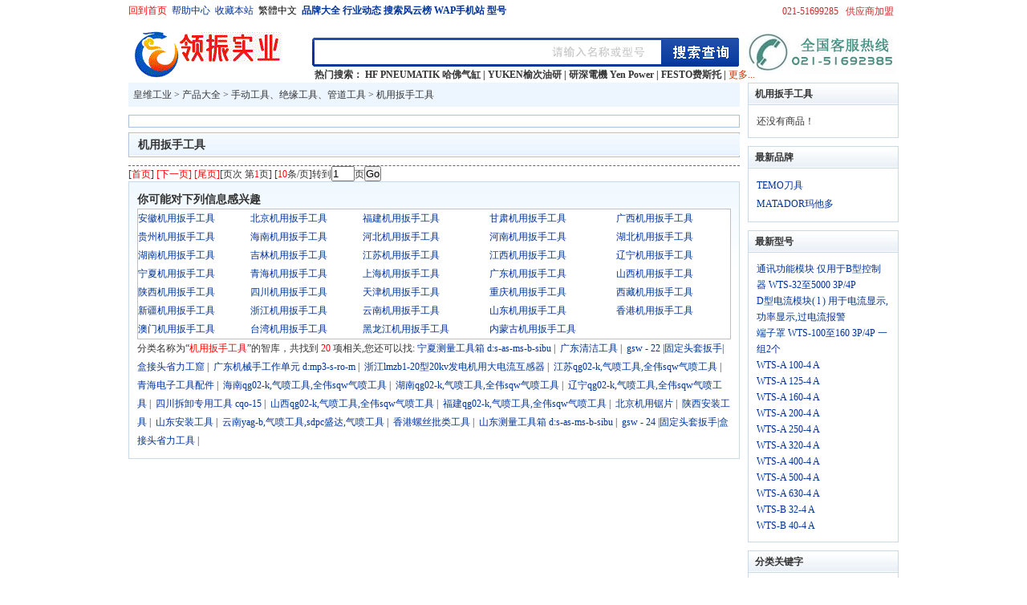

--- FILE ---
content_type: text/html
request_url: http://www.vibmro.com/list80/xlist840/
body_size: 21917
content:


<!DOCTYPE HTML PUBLIC "-//W3C//DTD HTML 4.01 Transitional//EN" "http://www.w3c.org/TR/1999/REC-html401-19991224/loose.dtd">
<HTML xmlns="http://www.w3.org/1999/xhtml">
<HEAD>
<META name=GENERATOR content="MSHTML 8.00.6001.19222">
<META content="text/html; charset=gb2312" http-equiv=content-type>
<TITLE>【机用扳手工具】机用扳手工具价格_机用扳手工具批发_机用扳手工具厂家_皇维工业网</TITLE>
<META name=keywords content=机用扳手工具,机用扳手工具价格,机用扳手工具批发,机用扳手工具厂家,手动工具,手动电动工具,进口手动工具,手动破拆工具组,绝缘手动工具,绝缘手动工具, 智能绝缘工具柜,绝缘安全工具,里奇管道工具>
<META name=description content="皇维工业网提供最为精准的机用扳手工具信息主要是: 机用扳手工具,机用扳手工具价格,机用扳手工具批发,机用扳手工具厂家,还包括了机用扳手工具相关企业信息,品牌等内容,查看机用扳手工具信息就上皇维工业网.">
<LINK rel=stylesheet type=text/css href="/css/product_search_publac.css">
<LINK rel=stylesheet type=text/css href="/css/search_list_only.css">
<style type="text/css">
.style1 {
	border: 1px solid #C0C0C0;
	border-collapse: collapse;
}
</style>
</HEAD>
<BODY>
<DIV style="WIDTH: 0px; DISPLAY: none; HEIGHT: 0px" id=q class=searchname 
data-item="机用扳手工具">
<H1>机用扳手工具</H1></DIV>
<DIV class=box>
<DIV class=box><INPUT id=in_gbk value=1 type=hidden> <script type="text/javascript">
function addFavorite2() {
    var url = window.location;
    var title = document.title;
    var ua = navigator.userAgent.toLowerCase();
    if (ua.indexOf("360se") > -1) {
        alert("由于360浏览器功能限制，请按 Ctrl+D 手动收藏！");
    }
    else if (ua.indexOf("msie 8") > -1) {
        window.external.AddToFavoritesBar(url, title); //IE8
    }
    else if (document.all) {
  try{
   window.external.addFavorite(url, title);
  }catch(e){
   alert('您的浏览器不支持,请按 Ctrl+D 手动收藏!');
  }
    }
    else if (window.sidebar) {
        window.sidebar.addPanel(title, url, "");
    }
    else {
  alert('您的浏览器不支持,请按 Ctrl+D 手动收藏!');
    }
}

</script>
<script>
(function(){
    var bp = document.createElement('script');
    bp.src = '//push.zhanzhang.baidu.com/push.js';
    var s = document.getElementsByTagName("script")[0];
    s.parentNode.insertBefore(bp, s);
})();
</script>
            
<DIV class=head>
<DIV class=top_left><A href="http://www.vibmro.com/" target=_blank><font color="#FF0000">回到首页</font></A>&nbsp;
	<A href="http://www.vibmro.com/help/index.html" target=_blank>帮助中心</A>&nbsp;
    <a href=# onclick="javascript:addFavorite2()">收藏本站</a>&nbsp;
    <A id="based" style="color:red"><font color="#000000">繁體中文</font></A> <Script Language=Javascript Src="../../../system/language.Js"></Script>&nbsp;<b><a id="search_corp" target="_self" href="http://www.vibmro.com/pinpai/">品牌大全</a>&nbsp;<a id="search_pur" target="_self" href="http://www.vibmro.com/news/">行业动态</a>&nbsp;<a id="search_pur" target="_self" href="http://www.vibmro.com/search/">搜索风云榜</a>&nbsp;<a id="search_pur" target="_self" href="http://www.leadzn.com/">WAP手机站</a>&nbsp;<a id="search_pur" target="_self" href="http://www.vibmro.com/xinghao/">型号</a>&nbsp;</b></DIV>
<DIV class=top_right>

<UL id=notlog_new>
  <LI class=registration>&nbsp;<A class=red 
  href="http://www.vibmro.com/aboutUs19.html" 
  target=_blank>供应商加盟</A>&nbsp;&nbsp;</LI>
  <LI class=registration>&nbsp;<A class=red 
   >021-51699285</A>&nbsp;&nbsp;</LI>
</UL>
  </DIV>
<DIV class=clear></DIV>
<DIV class=top_logo>
<H2><a href="http://www.vibmro.com/">
<img border="0" src="http://www.vibmro.com/pics/homelogo.gif" width="192" height="60" alt="MRO工业品平台"></a></H2>
<form name="form1" method="post" action="/so/">
<DIV class=search>
<DIV class=search_frame>
<DIV class=search_frame_input> 
	<INPUT id=seacher class=index_search type=text name=q size="75"> <DIV id=search_list class=search_hot><STRONG>热门搜索：  <A target=_blank href=http://hf-pneumatik.vibmro.com title=HF PNEUMATIK 哈佛气缸>HF PNEUMATIK 哈佛气缸</A> | <A target=_blank href=http://yuciyuken.vibmro.com title=YUKEN榆次油研>YUKEN榆次油研</A> | <A target=_blank href=http://yenpower.vibmro.com title=研深電機 Yen Power>研深電機 Yen Power</A> | <A target=_blank href=http://festo.vibmro.com title=FESTO费斯托>FESTO费斯托</A> |  </STRONG> <a target="_blank" href="/search/"><font color="#CC3300">更多...</font></a></DIV></DIV>
<DIV class=search_frame_img><INPUT class=search_bt  name="Submit" type="submit" value=""   type=button> 
</DIV></DIV>
</DIV></form>

	<a href="http://www.vibmro.com/">
<img border="0" src="/pics/tel.jpg" width="196" height="55" alt="MRO工业品平台"></a></DIV></DIV>


<DIV class=main>
<DIV class=main_left>
<DIV class=position><A 
href="http://www.vibmro.com/">皇维工业</A> &gt; <A class=lk5 
href="http://www.vibmro.com/list/">产品大全</A> &gt; <a href="http://www.vibmro.com/list80/">手动工具、绝缘工具、管道工具 > <a href="http://www.vibmro.com/list80/xlist840/">机用扳手工具</a></DIV>

<DIV class=mian_general>
<DIV class=general></DIV>

<DIV class=general_nav>
<DIV class=parameter_detail_nav>

</DIV></DIV></DIV>
<!--导航-->
<DIV class=clear></DIV>
<DIV id=view_mode class=view_mode>
<H1>机用扳手工具</H1>
</DIV>
<DIV 
style="BORDER-BOTTOM: #666666 1px dashed; PADDING-BOTTOM: 0px; PADDING-LEFT: 0px; PADDING-RIGHT: 0px; CLEAR: both; PADDING-TOP: 0px" 
id=adblock1></DIV>
   </form>[<a href='' target='_self' title='首页'><font color='#FF0000'>首页</font></a>] <font color='#FF0000'>[下一页] [尾页]</font>[页次 第<font color=red>1</font>页] [<font color=red>10</font>条/页]转到<input id=zhuanpage name=zhuanpage size=2 value=1>页<input type=submit value="Go" onclick="gotoPage()"></td></tr></table><script>function gotoPage(){var pg=document.getElementById('zhuanpage').value;if(isNaN(pg)||pg>0||pg<0){window.alert('请正确输入页码,只能为正整数!且不能大于0');return false;}else{window.location.href='/list80/Productlist'+document.getElementById('zhuanpage').value+'.html';return true;}}</script>

<DIV class=product_class_list><STRONG class=f14>你可能对下列信息感兴趣</STRONG>

		<table width="100%" id="table2" bgcolor="#FFFFFF" cellpadding="4" cellspacing="0" class="style1">
	<tr>
		<td><a href="../../search_tiaozhuan.asp?q=%B0%B2%BB%D5%BB%FA%D3%C3%B0%E2%CA%D6%B9%A4%BE%DF" title="机用扳手工具">
		安徽机用扳手工具</a></td>
		<td><a href="../../search_tiaozhuan.asp?q=%B1%B1%BE%A9%BB%FA%D3%C3%B0%E2%CA%D6%B9%A4%BE%DF" title="机用扳手工具">
		北京机用扳手工具</a></td>
		<td><a href="../../search_tiaozhuan.asp?q=%B8%A3%BD%A8%BB%FA%D3%C3%B0%E2%CA%D6%B9%A4%BE%DF" title="机用扳手工具">
		福建机用扳手工具</a></td>
		<td><a href="../../search_tiaozhuan.asp?q=%B8%CA%CB%E0%BB%FA%D3%C3%B0%E2%CA%D6%B9%A4%BE%DF" title="机用扳手工具">
		甘肃机用扳手工具</a></td>
		<td><a href="../../search_tiaozhuan.asp?q=%B9%E3%CE%F7%BB%FA%D3%C3%B0%E2%CA%D6%B9%A4%BE%DF" title="机用扳手工具">
		广西机用扳手工具</a></td>
	</tr>
	<tr>
		<td><a href="../../search_tiaozhuan.asp?q=%B9%F3%D6%DD%BB%FA%D3%C3%B0%E2%CA%D6%B9%A4%BE%DF" title="机用扳手工具">
		贵州机用扳手工具</a></td>
		<td><a href="../../search_tiaozhuan.asp?q=%BA%A3%C4%CF%BB%FA%D3%C3%B0%E2%CA%D6%B9%A4%BE%DF" title="机用扳手工具">
		海南机用扳手工具</a></td>
		<td><a href="../../search_tiaozhuan.asp?q=%BA%D3%B1%B1%BB%FA%D3%C3%B0%E2%CA%D6%B9%A4%BE%DF" title="机用扳手工具">
		河北机用扳手工具</a></td>
		<td><a href="../../search_tiaozhuan.asp?q=%BA%D3%C4%CF%BB%FA%D3%C3%B0%E2%CA%D6%B9%A4%BE%DF" title="机用扳手工具">
		河南机用扳手工具</a></td>
		<td><a href="../../search_tiaozhuan.asp?q=%BA%FE%B1%B1%BB%FA%D3%C3%B0%E2%CA%D6%B9%A4%BE%DF" title="机用扳手工具">
		湖北机用扳手工具</a></td>
	</tr>
	<tr>
		<td><a href="../../search_tiaozhuan.asp?q=%BA%FE%C4%CF%BB%FA%D3%C3%B0%E2%CA%D6%B9%A4%BE%DF" title="机用扳手工具">
		湖南机用扳手工具</a></td>
		<td><a href="../../search_tiaozhuan.asp?q=%BC%AA%C1%D6%BB%FA%D3%C3%B0%E2%CA%D6%B9%A4%BE%DF" title="机用扳手工具">
		吉林机用扳手工具</a></td>
		<td><a href="../../search_tiaozhuan.asp?q=%BD%AD%CB%D5%BB%FA%D3%C3%B0%E2%CA%D6%B9%A4%BE%DF" title="机用扳手工具">
		江苏机用扳手工具</a></td>
		<td><a href="../../search_tiaozhuan.asp?q=%BD%AD%CE%F7%BB%FA%D3%C3%B0%E2%CA%D6%B9%A4%BE%DF" title="机用扳手工具">
		江西机用扳手工具</a></td>
		<td><a href="../../search_tiaozhuan.asp?q=%C1%C9%C4%FE%BB%FA%D3%C3%B0%E2%CA%D6%B9%A4%BE%DF" title="机用扳手工具">
		辽宁机用扳手工具</a></td>
	</tr>
	<tr>
		<td><a href="../../search_tiaozhuan.asp?q=%C4%FE%CF%C4%BB%FA%D3%C3%B0%E2%CA%D6%B9%A4%BE%DF" title="机用扳手工具">
		宁夏机用扳手工具</a></td>
		<td><a href="../../search_tiaozhuan.asp?q=%C7%E0%BA%A3%BB%FA%D3%C3%B0%E2%CA%D6%B9%A4%BE%DF" title="机用扳手工具">
		青海机用扳手工具</a></td>
		<td><a href="../../search_tiaozhuan.asp?q=%C9%CF%BA%A3%BB%FA%D3%C3%B0%E2%CA%D6%B9%A4%BE%DF" title="机用扳手工具">
		上海机用扳手工具</a></td>
		<td><a href="../../search_tiaozhuan.asp?q=%B9%E3%B6%AB%BB%FA%D3%C3%B0%E2%CA%D6%B9%A4%BE%DF" title="机用扳手工具">
		广东机用扳手工具</a></td>
		<td><a href="../../search_tiaozhuan.asp?q=%C9%BD%CE%F7%BB%FA%D3%C3%B0%E2%CA%D6%B9%A4%BE%DF" title="机用扳手工具">
		山西机用扳手工具</a></td>
	</tr>
	<tr>
		<td><a href="../../search_tiaozhuan.asp?q=%C9%C2%CE%F7%BB%FA%D3%C3%B0%E2%CA%D6%B9%A4%BE%DF" title="机用扳手工具">
		陕西机用扳手工具</a></td>
		<td><a href="../../search_tiaozhuan.asp?q=%CB%C4%B4%A8%BB%FA%D3%C3%B0%E2%CA%D6%B9%A4%BE%DF" title="机用扳手工具">
		四川机用扳手工具</a></td>
		<td><a href="../../search_tiaozhuan.asp?q=%CC%EC%BD%F2%BB%FA%D3%C3%B0%E2%CA%D6%B9%A4%BE%DF" title="机用扳手工具">
		天津机用扳手工具</a></td>
		<td><a href="../../search_tiaozhuan.asp?q=%D6%D8%C7%EC%BB%FA%D3%C3%B0%E2%CA%D6%B9%A4%BE%DF" title="机用扳手工具">
		重庆机用扳手工具</a></td>
		<td><a href="../../search_tiaozhuan.asp?q=%CE%F7%B2%D8%BB%FA%D3%C3%B0%E2%CA%D6%B9%A4%BE%DF" title="机用扳手工具">
		西藏机用扳手工具</a></td>
	</tr>
	<tr>
		<td><a href="../../search_tiaozhuan.asp?q=%D0%C2%BD%AE%BB%FA%D3%C3%B0%E2%CA%D6%B9%A4%BE%DF" title="机用扳手工具">
		新疆机用扳手工具</a></td>
		<td><a href="../../search_tiaozhuan.asp?q=%D5%E3%BD%AD%BB%FA%D3%C3%B0%E2%CA%D6%B9%A4%BE%DF" title="机用扳手工具">
		浙江机用扳手工具</a></td>
		<td><a href="../../search_tiaozhuan.asp?q=%D4%C6%C4%CF%BB%FA%D3%C3%B0%E2%CA%D6%B9%A4%BE%DF" title="机用扳手工具">
		云南机用扳手工具</a></td>
		<td><a href="../../search_tiaozhuan.asp?q=%C9%BD%B6%AB%BB%FA%D3%C3%B0%E2%CA%D6%B9%A4%BE%DF" title="机用扳手工具">
		山东机用扳手工具</a></td>
		<td><a href="../../search_tiaozhuan.asp?q=%CF%E3%B8%DB%BB%FA%D3%C3%B0%E2%CA%D6%B9%A4%BE%DF" title="机用扳手工具">
		香港机用扳手工具</a></td>
	</tr>
	<tr>
		<td><a href="../../search_tiaozhuan.asp?q=%B0%C4%C3%C5%BB%FA%D3%C3%B0%E2%CA%D6%B9%A4%BE%DF" title="机用扳手工具">
		澳门机用扳手工具</a></td>
		<td><a href="../../search_tiaozhuan.asp?q=%CC%A8%CD%E5%BB%FA%D3%C3%B0%E2%CA%D6%B9%A4%BE%DF" title="机用扳手工具">
		台湾机用扳手工具</a></td>
		<td><a href="../../search_tiaozhuan.asp?q=%BA%DA%C1%FA%BD%AD%BB%FA%D3%C3%B0%E2%CA%D6%B9%A4%BE%DF" title="机用扳手工具">
		黑龙江机用扳手工具</a></td>
		<td><a href="../../search_tiaozhuan.asp?q=%C4%DA%C3%C9%B9%C5%BB%FA%D3%C3%B0%E2%CA%D6%B9%A4%BE%DF" title="机用扳手工具">
		内蒙古机用扳手工具</a></td>
		<td>　</td>
	</tr>
	</table>      

<DIV class=clear>
	分类名称为“<font color="#FF0000">机用扳手工具</font>”的智库，共找到 <font color="#FF0000">20</font> 项相关,您还可以找:

<!-- 此处可设为你所需要的链接目标 -->
<font style="font: 9pt 宋体"><a target="_blank" href="http://NingXiaCeLiangGongJuXiang-ds-as-ms-b-sibu.vibmro.com/">宁夏测量工具箱      d:s-as-ms-b-sibu</a></font>&nbsp;|&nbsp;
<!-- 显示部分详细内容 -->

<!-- 此处可设为你所需要的链接目标 -->
<font style="font: 9pt 宋体"><a target="_blank" href="http://GuangDongQingJieGongJu.vibmro.com/">广东清洁工具</a></font>&nbsp;|&nbsp;
<!-- 显示部分详细内容 -->

<!-- 此处可设为你所需要的链接目标 -->
<font style="font: 9pt 宋体"><a target="_blank" href="http://GSW-22-GuDingTouTaoBanShou-HeJieTouShengLiGongKu.vibmro.com/">gsw - 22 |固定头套扳手|盒接头省力工窟</a></font>&nbsp;|&nbsp;
<!-- 显示部分详细内容 -->

<!-- 此处可设为你所需要的链接目标 -->
<font style="font: 9pt 宋体"><a target="_blank" href="http://GuangDongJiXieShouGongZuoDanYuan-DMP3-S-RO-M.vibmro.com/">广东机械手工作单元  d:mp3-s-ro-m</a></font>&nbsp;|&nbsp;
<!-- 显示部分详细内容 -->

<!-- 此处可设为你所需要的链接目标 -->
<font style="font: 9pt 宋体"><a target="_blank" href="http://ZheJiang-LMZB1-20-Xing-20kV-FaDianJiYongDaDianLiuHuGanQi.vibmro.com/">浙江lmzb1-20型20kv发电机用大电流互感器</a></font>&nbsp;|&nbsp;
<!-- 显示部分详细内容 -->

<!-- 此处可设为你所需要的链接目标 -->
<font style="font: 9pt 宋体"><a target="_blank" href="http://JiangSu-qg02-k-QiPenGongJu-QuanWei-sqw-QiPenGongJu.vibmro.com/">江苏qg02-k,气喷工具,全伟sqw气喷工具</a></font>&nbsp;|&nbsp;
<!-- 显示部分详细内容 -->

<!-- 此处可设为你所需要的链接目标 -->
<font style="font: 9pt 宋体"><a target="_blank" href="http://QingHaiDianZiGongJuPeiJian.vibmro.com/">青海电子工具配件</a></font>&nbsp;|&nbsp;
<!-- 显示部分详细内容 -->

<!-- 此处可设为你所需要的链接目标 -->
<font style="font: 9pt 宋体"><a target="_blank" href="http://HaiNan-qg02-k-QiPenGongJu-QuanWei-sqw-QiPenGongJu.vibmro.com/">海南qg02-k,气喷工具,全伟sqw气喷工具</a></font>&nbsp;|&nbsp;
<!-- 显示部分详细内容 -->

<!-- 此处可设为你所需要的链接目标 -->
<font style="font: 9pt 宋体"><a target="_blank" href="http://HuNan-qg02-k-QiPenGongJu-QuanWei-sqw-QiPenGongJu.vibmro.com/">湖南qg02-k,气喷工具,全伟sqw气喷工具</a></font>&nbsp;|&nbsp;
<!-- 显示部分详细内容 -->

<!-- 此处可设为你所需要的链接目标 -->
<font style="font: 9pt 宋体"><a target="_blank" href="http://LiaoNing-QG02-K-QiPenGongJu-QuanWei-SQW-QiPenGongJu.vibmro.com/">辽宁qg02-k,气喷工具,全伟sqw气喷工具</a></font>&nbsp;|&nbsp;
<!-- 显示部分详细内容 -->

<!-- 此处可设为你所需要的链接目标 -->
<font style="font: 9pt 宋体"><a target="_blank" href="http://SiChuanChaiXieZhuanYongGongJu-cqo-15.vibmro.com/">四川拆卸专用工具    cqo-15</a></font>&nbsp;|&nbsp;
<!-- 显示部分详细内容 -->

<!-- 此处可设为你所需要的链接目标 -->
<font style="font: 9pt 宋体"><a target="_blank" href="http://ShanXi-qg02-k-QiPenGongJu-QuanWei-sqw-QiPenGongJu.vibmro.com/">山西qg02-k,气喷工具,全伟sqw气喷工具</a></font>&nbsp;|&nbsp;
<!-- 显示部分详细内容 -->

<!-- 此处可设为你所需要的链接目标 -->
<font style="font: 9pt 宋体"><a target="_blank" href="http://FuJian-qg02-k-QiPenGongJu-QuanWei-sqw-QiPenGongJu.vibmro.com/">福建qg02-k,气喷工具,全伟sqw气喷工具</a></font>&nbsp;|&nbsp;
<!-- 显示部分详细内容 -->

<!-- 此处可设为你所需要的链接目标 -->
<font style="font: 9pt 宋体"><a target="_blank" href="http://BeiJingJiYongJuPian.vibmro.com/">北京机用锯片</a></font>&nbsp;|&nbsp;
<!-- 显示部分详细内容 -->

<!-- 此处可设为你所需要的链接目标 -->
<font style="font: 9pt 宋体"><a target="_blank" href="http://ShanXiAnZhuangGongJu.vibmro.com/">陕西安装工具</a></font>&nbsp;|&nbsp;
<!-- 显示部分详细内容 -->

<!-- 此处可设为你所需要的链接目标 -->
<font style="font: 9pt 宋体"><a target="_blank" href="http://ShanDongAnZhuangGongJu.vibmro.com/">山东安装工具</a></font>&nbsp;|&nbsp;
<!-- 显示部分详细内容 -->

<!-- 此处可设为你所需要的链接目标 -->
<font style="font: 9pt 宋体"><a target="_blank" href="http://YunNan-YAG-B-QiPenGongJu-SDPC-ShengDa-QiPenGongJu.vibmro.com/">云南yag-b,气喷工具,sdpc盛达,气喷工具</a></font>&nbsp;|&nbsp;
<!-- 显示部分详细内容 -->

<!-- 此处可设为你所需要的链接目标 -->
<font style="font: 9pt 宋体"><a target="_blank" href="http://XiangGangLuoSiPiLeiGongJu.vibmro.com/">香港螺丝批类工具</a></font>&nbsp;|&nbsp;
<!-- 显示部分详细内容 -->

<!-- 此处可设为你所需要的链接目标 -->
<font style="font: 9pt 宋体"><a target="_blank" href="http://ShanDongCeLiangGongJuXiang-ds-as-ms-b-sibu.vibmro.com/">山东测量工具箱      d:s-as-ms-b-sibu</a></font>&nbsp;|&nbsp;
<!-- 显示部分详细内容 -->

<!-- 此处可设为你所需要的链接目标 -->
<font style="font: 9pt 宋体"><a target="_blank" href="http://gsw-24-GuDingTouTaoBanShou-HeJieTouShengLiGongJu.vibmro.com/">gsw - 24 |固定头套扳手|盒接头省力工具</a></font>&nbsp;|&nbsp;
<!-- 显示部分详细内容 -->

</DIV>
<script type="text/javascript">
/*728*90，创建于2012-8-31*/
var cpro_id = "u1043658";
</script>
<script src="http://cpro.baidustatic.com/cpro/ui/c.js" type="text/javascript"></script>
</DIV></DIV>
<DIV class=main_right>
<DIV class=product_right>
<DIV class=product_right_h1>机用扳手工具</DIV>
<DIV 
class=star_list>还没有商品！

</DIV>
</DIV>
<DIV id=div_adinfo4 class=rightAdv></DIV><!--左侧广告-->
<DIV class=product_right>
<DIV class=product_right_h1>最新品牌</DIV>
<DIV class=star_list2>
<UL>

<LI><A href=http://temo.vibmro.com title=TEMO刀具>TEMO刀具</A> </LI> <LI><A href=http://matador.vibmro.com title=MATADOR玛他多>MATADOR玛他多</A> </LI> </UL> </DIV></DIV>
<DIV class=product_right>
<DIV class=product_right_h1>最新型号</DIV>
<DIV class=star_list2>
<UL>
  
				<DIV class=rankings><a href="/styleMzM2NzM1.shtml" target="_blank" title="通讯功能模块 仅用于B型控制器 WTS-32至5000 3P/4P">通讯功能模块 仅用于B型控制器 WTS-32至5000 3P/4P</a></DIV>
           
				<DIV class=rankings><a href="/styleMzM2NzM2.shtml" target="_blank" title="D型电流模块( l ) 用于电流显示,功率显示,过电流报警">D型电流模块( l ) 用于电流显示,功率显示,过电流报警</a></DIV>
           
				<DIV class=rankings><a href="/styleMzM2NzM3.shtml" target="_blank" title="端子罩 WTS-100至160 3P/4P 一组2个">端子罩 WTS-100至160 3P/4P 一组2个</a></DIV>
           
				<DIV class=rankings><a href="/styleMzM2NzM4.shtml" target="_blank" title="WTS-A 100-4 A">WTS-A 100-4 A</a></DIV>
           
				<DIV class=rankings><a href="/styleMzM2NzM5.shtml" target="_blank" title="WTS-A 125-4 A">WTS-A 125-4 A</a></DIV>
           
				<DIV class=rankings><a href="/styleMzM2NzQw.shtml" target="_blank" title="WTS-A 160-4 A">WTS-A 160-4 A</a></DIV>
           
				<DIV class=rankings><a href="/styleMzM2NzQx.shtml" target="_blank" title="WTS-A 200-4 A">WTS-A 200-4 A</a></DIV>
           
				<DIV class=rankings><a href="/styleMzM2NzQy.shtml" target="_blank" title="WTS-A 250-4 A">WTS-A 250-4 A</a></DIV>
           
				<DIV class=rankings><a href="/styleMzM2NzQz.shtml" target="_blank" title="WTS-A 320-4 A">WTS-A 320-4 A</a></DIV>
           
				<DIV class=rankings><a href="/styleMzM2NzQ0.shtml" target="_blank" title="WTS-A 400-4 A">WTS-A 400-4 A</a></DIV>
           
				<DIV class=rankings><a href="/styleMzM2NzQ1.shtml" target="_blank" title="WTS-A 500-4 A">WTS-A 500-4 A</a></DIV>
           
				<DIV class=rankings><a href="/styleMzM2NzQ2.shtml" target="_blank" title="WTS-A 630-4 A">WTS-A 630-4 A</a></DIV>
           
				<DIV class=rankings><a href="/styleMzM2NzQ3.shtml" target="_blank" title="WTS-B 32-4 A">WTS-B 32-4 A</a></DIV>
           
				<DIV class=rankings><a href="/styleMzM2NzQ4.shtml" target="_blank" title="WTS-B 40-4 A">WTS-B 40-4 A</a></DIV>
           
</UL> </DIV></DIV>
<DIV class=product_right>
<DIV class=product_right_h1>分类关键字</DIV>
<DIV class=star_list2>

</DIV></DIV>

</DIV>
</DIV>
</DIV>



</DIV><div align="center">
<TABLE cellSpacing=0 cellPadding=0 width=960 border=0>
<TBODY>
<TR>
<TD vAlign=center align=middle colspan="5"> 
          </TD>
</TR>
<TR>
<TD vAlign=center align=middle colspan="5"><A class=nav href="http://www.vibmro.com/">首页</A> 丨 <a href=/aboutUs11.html>关于我们</a>  丨 <a href=/aboutUs13.html>联系我们</a>  丨 <a href=/aboutUs17.html>法律申明</a>  丨 <a href=/aboutUs18.html>付款方式</a>  丨 <a href=/aboutUs19.html>供应商加盟</a>  丨 <a href=/aboutUs20.html>荣誉客户</a>  丨 <a href=/aboutUs21.html>招贤纳才</a>  丨 <a href=/aboutUs22.html>业务流程</a>  丨 </TD>
</TR>
<TR>
<TD vAlign=center align=middle colspan="5"><DIV class=divlines></DIV></TD>
</TR>
<TR>
<TD vAlign=center align=middle colspan="5"></TD>
</TR>
<TR>
<TD align=left width="195" rowspan="4"></TD>
<TD vAlign=center align=right width="320">Email:13611905823@163.com</TD>
<TD vAlign=center align=middle height=109 width="41" rowspan="4">
<img border="0" src="http://www.vibmro.com/pics/Footer_Line.gif" width="1" height="95" alt="MRO工业品平台" ></TD>
<TD vAlign=center align=middle height=34 width="419">
</TD>
<TD vAlign=center align=middle width="10">　</TD></TR>
<TR>
<TD vAlign=center align=right width="320">服务时间：周一至周五：9:00～17:00</TD>
<TD vAlign=center align=middle height=50 width="419" rowspan="2">
<img border="0" src="http://www.vibmro.com/pics/xintai.gif" width="322" height="59" alt="MRO工业品平台"></TD>
<TD vAlign=center align=middle rowSpan=3 width="10">　</TD></TR>
<TR>
<TD vAlign=center align=right width="320">http://www.vibmro.com/　<a >领振实业</a></TD>
</TR>
<TR>
<TD vAlign=center align=right width="320">&copy; 2009～2011 皇维工业保留所有权利 <a target="_blank" href="http://beian.miit.gov.cn">沪ICP备13007560号-3</a> <a target="_blank" href="http://www.beian.gov.cn/portal/registerSystemInfo?recordcode=31011302002366" style="display:inline-block;text-decoration:none;height:20px;line-height:20px;"><img src="http://www.leazn.com/beian.png" style="float:left;"/><p style="float:left;height:20px;line-height:20px;margin: 0px 0px 0px 5px; color:#939393;">
				沪公网安备31011302002366号</p></a></TD>
<TD vAlign=center align=middle height=25 width="419">

  <a href="http://www.huangyaobai.com" target="_blank"><img src="http://www.vibmro.com/app/AP.png" alt="" width="22" height="26" />皇维工业苹果版V1.0</a> <a href="http://www.huangyaobai.com"><img src="http://www.vibmro.com/app/AZ.png" alt="" width="23" height="26" />皇维工业安卓版V1.6</a></TD></TR>
<TR>
<TD width="515" colspan="2"></TD>
<TD vAlign=center align=middle width="460" colspan="2"></TD>
<TD width="10"></TD></TR></TBODY></TABLE>
</div>IPT>
</BODY></HTML>


--- FILE ---
content_type: text/css
request_url: http://www.vibmro.com/css/product_search_publac.css
body_size: 1617
content:
UL {
	LIST-STYLE-TYPE: none; FONT-WEIGHT: normal; LIST-STYLE-IMAGE: none
}
OL {
	LIST-STYLE-TYPE: none; FONT-WEIGHT: normal; LIST-STYLE-IMAGE: none
}
LI {
	LIST-STYLE-TYPE: none; FONT-WEIGHT: normal; LIST-STYLE-IMAGE: none
}
IMG {
	BORDER-BOTTOM: medium none; BORDER-LEFT: medium none; BORDER-TOP: medium none; BORDER-RIGHT: medium none
}
INPUT {
	FONT-FAMILY: arial, helvetica, sans-serif
}
A {
	COLOR: #003399; TEXT-DECORATION: none
}
A:hover {
	COLOR: #cc2829; TEXT-DECORATION: underline
}
BUTTON {
	FONT-FAMILY: arial, helvetica, sans-serif
}
SELECT {
	FONT-FAMILY: arial, helvetica, sans-serif
}
* {
	PADDING-BOTTOM: 0px; MARGIN: 0px; PADDING-LEFT: 0px; PADDING-RIGHT: 0px; PADDING-TOP: 0px
}
.a0:link {
	COLOR: #353535; TEXT-DECORATION: none
}
.a0:visited {
	COLOR: #353535; TEXT-DECORATION: none
}
.a0:hover {
	COLOR: #353535; TEXT-DECORATION: none
}
.a0:active {
	COLOR: #353535; TEXT-DECORATION: none
}
A:hover {
	COLOR: #cc2829
}
A:active {
	COLOR: #cc2829
}
A.a01:link {
	COLOR: #666; TEXT-DECORATION: underline
}
A.a01:visited {
	COLOR: #666; TEXT-DECORATION: underline
}
A.a01:hover {
	COLOR: #666; TEXT-DECORATION: underline
}
A.a01:active {
	COLOR: #666; TEXT-DECORATION: underline
}
A.a02:link {
	COLOR: #0000ff; TEXT-DECORATION: underline
}
A.a02:visited {
	COLOR: #0000ff; TEXT-DECORATION: underline
}
A.a02:hover {
	COLOR: #cc2829; TEXT-DECORATION: underline
}
A.a02:active {
	COLOR: #cc2829; TEXT-DECORATION: underline
}
.a1:link {
	COLOR: #1a1a1a; TEXT-DECORATION: none
}
.a1:visited {
	COLOR: #1a1a1a; TEXT-DECORATION: none
}
.a1:hover {
	COLOR: #cc2829
}
.a1:active {
	COLOR: #cc2829
}
.a2:link {
	COLOR: #0033cc
}
.a2:visited {
	COLOR: #0033cc
}
.a2:hover {
	COLOR: #cc2829; TEXT-DECORATION: underline
}
.a2:active {
	COLOR: #cc2829; TEXT-DECORATION: underline
}
.a3:link {
	COLOR: #000000; TEXT-DECORATION: none
}
.a3:visited {
	COLOR: #000000; TEXT-DECORATION: none
}
.a3:hover {
	COLOR: #cc2829; TEXT-DECORATION: underline
}
.a3:active {
	COLOR: #cc2829; TEXT-DECORATION: underline
}
.a4:link {
	COLOR: #0000ff; TEXT-DECORATION: underline
}
.a4:visited {
	COLOR: #0000ff; TEXT-DECORATION: underline
}
.a4:hover {
	COLOR: #0000ff; TEXT-DECORATION: none
}
.a4:active {
	COLOR: #0000ff; TEXT-DECORATION: none
}
A.bottom:link {
	COLOR: #0033cc; TEXT-DECORATION: underline
}
A.bottom:visited {
	COLOR: #0033cc; TEXT-DECORATION: underline
}
A.bottom:hover {
	COLOR: #cc2829; TEXT-DECORATION: underline
}
A.bottom:active {
	COLOR: #cc2829; TEXT-DECORATION: underline
}
.red {
	COLOR: #cc2829
}
.red A {
	COLOR: #cc2829
}
.f14 {
	FONT-SIZE: 14px
}
.divline {
	WIDTH: 100%; HEIGHT: 12px
}
.divlines {
	WIDTH: 100%; HEIGHT: 12px; BORDER-TOP: #ccc 1px solid
}
BODY {
	FONT-FAMILY: "";  repeat-x; COLOR: #333333; FONT-SIZE: 12px
}
.box {
	POSITION: relative; MARGIN: 0px auto; WIDTH: 960px
}
.head {
	Z-INDEX: 9999; WIDTH: 960px
}
.top_left {
	TEXT-ALIGN: left; LINE-HEIGHT: 27px; WIDTH: 600px; FLOAT: left; HEIGHT: 27px
}
.top_right {
	WIDTH: 350px; FLOAT: right; HEIGHT: 27px; OVERFLOW: hidden
}
.top_right UL LI {
	WIDTH: auto; FLOAT: right
}
.registration {
	LINE-HEIGHT: 28px; HEIGHT: 27px
}
.sign_in {
	PADDING-TOP: 5px
}
.nav_login {
	PADDING-TOP: 4px
}
.user_nav {
	BORDER-BOTTOM: #b7cde5 1px solid; BORDER-LEFT: #b7cde5 1px solid; PADDING-BOTTOM: 1px; LINE-HEIGHT: 14px; PADDING-LEFT: 1px; PADDING-RIGHT: 1px; HEIGHT: 14px; COLOR: #5f6064; FONT-SIZE: 12px; BORDER-TOP: #b7cde5 1px solid; BORDER-RIGHT: #b7cde5 1px solid; PADDING-TOP: 1px
}
.top_logo {
	POSITION: relative; PADDING-BOTTOM: 10px; PADDING-LEFT: 0px; WIDTH: 960px; PADDING-RIGHT: 0px; HEIGHT: 56px; PADDING-TOP: 10px
}
.top_logo H2 {
	TEXT-ALIGN: left; LINE-HEIGHT: 26px; WIDTH: 229px; FONT-FAMILY: ""; FLOAT: left; HEIGHT: auto; FONT-SIZE: 18px
}
.logos {
	TEXT-ALIGN: right; LINE-HEIGHT: 26px; PADDING-LEFT: 12px; WIDTH: 172px; PADDING-RIGHT: 100px; FONT-FAMILY: ""; FLOAT: left; HEIGHT: auto; FONT-SIZE: 18px
}
.search {
	POSITION: relative; WIDTH: 532px; FLOAT: left; HEIGHT: 50px; PADDING-TOP: 10px
}
.search_channel {
	PADDING-LEFT: 3px; WIDTH: 555px; FLOAT: left; HEIGHT: 28px
}
.search_channel UL LI {
	TEXT-ALIGN: left; LINE-HEIGHT: 28px; WIDTH: 55px; FLOAT: left; FONT-SIZE: 14px
}
.search_channel UL LI A {
	COLOR: #353535; TEXT-DECORATION: underline
}
.search_channel UL .nav_channel A {
	COLOR: #003399; TEXT-DECORATION: none
}
.search_frame {
	WIDTH: 532px; BACKGROUND: url(/images/sou_sac_01.gif) no-repeat; FLOAT: left; HEIGHT: 56px
}
.search_frame_input {
	PADDING-BOTTOM: 3px; PADDING-LEFT: 3px; WIDTH: 270px; PADDING-RIGHT: 0px; FLOAT: left; HEIGHT: 28px; PADDING-TOP: 3px
}
.search_frame_img {
	WIDTH: 94px; FLOAT: right; HEIGHT: 36px
}
.index_search {
	BORDER-BOTTOM: medium none; BORDER-LEFT: medium none; PADDING-BOTTOM: 1px; LINE-HEIGHT: 26px; PADDING-LEFT: 3px; WIDTH: 260px; PADDING-RIGHT: 3px; BACKGROUND: #ffffff; FLOAT: left; HEIGHT: 26px; FONT-SIZE: 14px; BORDER-TOP: medium none; BORDER-RIGHT: medium none; PADDING-TOP: 1px
}
.search_hot {
	PADDING-BOTTOM: 0px; LINE-HEIGHT: 25px; PADDING-LEFT: 0px; WIDTH: 558px; PADDING-RIGHT: 0px; FLOAT: left; HEIGHT: 25px; PADDING-TOP: 3px
}
.search_hot A {
	COLOR: #353535; TEXT-DECORATION: none
}
.search_hot A:hover {
	COLOR: #cc2829; TEXT-DECORATION: none
}
.release {
	WIDTH: 122px; PADDING-RIGHT: 29px; FLOAT: right; HEIGHT: 34px; PADDING-TOP: 11px
}
.search_most {
	Z-INDEX: 10000; POSITION: absolute; PADDING-BOTTOM: 10px; PADDING-LEFT: 17px; WIDTH: 85px; PADDING-RIGHT: 50px; FLOAT: left; HEIGHT: auto; TOP: 53px; PADDING-TOP: 2px; LEFT: 563px
}
.search_most2 {
	Z-INDEX: 100022; POSITION: absolute; PADDING-BOTTOM: 10px; PADDING-LEFT: 17px; WIDTH: 75px; PADDING-RIGHT: 50px; FLOAT: left; HEIGHT: auto; TOP: 39px; PADDING-TOP: 2px; LEFT: -16px
}
.search_most_top_01 {
	BORDER-BOTTOM: #003399 1px solid; BORDER-LEFT: #003399 1px solid; WIDTH: 72px; BACKGROUND: #ffffff; FLOAT: right; VERTICAL-ALIGN: middle; OVERFLOW: hidden; BORDER-TOP: medium none; BORDER-RIGHT: #003399 1px solid
}
.search_most_top_01 UL LI {
	LINE-HEIGHT: 20px; WIDTH: 72px; FLOAT: left; HEIGHT: 20px; OVERFLOW: hidden
}
.search_most_top_01 A:hover {
	TEXT-DECORATION: none
}
.search_most_top_01 UL LI A {
	PADDING-LEFT: 5px; COLOR: #333
}
.search_most_top_01 UL LI A:hover {
	PADDING-LEFT: 5px; WIDTH: 78px; BACKGROUND: #003399; FLOAT: left; HEIGHT: 20px; COLOR: #fff; TEXT-DECORATION: none
}
.search_most_top_01 UL LI:hover {
	WIDTH: 78px; BACKGROUND: #003399; FLOAT: left; HEIGHT: 20px; COLOR: #fff; TEXT-DECORATION: none
}
.search_most_top_01 UL LI:hover A {
	COLOR: #fff
}
.search_most_top {
	BORDER-BOTTOM: #003399 1px solid; BORDER-LEFT: #003399 1px solid; WIDTH: 83px; BACKGROUND: #ffffff; FLOAT: right; VERTICAL-ALIGN: middle; OVERFLOW: hidden; BORDER-TOP: #003399 1px solid; BORDER-RIGHT: #003399 1px solid
}
.search_most_top UL LI {
	LINE-HEIGHT: 20px; WIDTH: 83px; FLOAT: left; HEIGHT: 20px; OVERFLOW: hidden
}
.search_most_top A:hover {
	TEXT-DECORATION: none
}
.search_most_top UL LI A {
	PADDING-LEFT: 5px; COLOR: #333333
}
.search_most_top UL LI A:hover {
	PADDING-LEFT: 5px; WIDTH: 78px; BACKGROUND: #003399; FLOAT: left; HEIGHT: 20px; COLOR: #fff; TEXT-DECORATION: none
}
.search_frame_one {
	PADDING-BOTTOM: 3px; PADDING-LEFT: 0px; WIDTH: 85px; PADDING-RIGHT: 0px; FLOAT: left; HEIGHT: 28px; PADDING-TOP: 3px
}
.search_frame_one_1 {
	TEXT-ALIGN: right; PADDING-BOTTOM: 3px; PADDING-LEFT: 5px; WIDTH: 75px; PADDING-RIGHT: 5px; DISPLAY: block; BACKGROUND: #ffffff; FLOAT: left; HEIGHT: 20px; COLOR: #666666; PADDING-TOP: 7px
}
.search_frame_one_1 A {
	COLOR: #666666
}
.search_frame_one_1 A:hover {
	COLOR: #666666; TEXT-DECORATION: none
}
.nav_class_1 {
	WIDTH: 75px; DISPLAY: block; HEIGHT: 18px; COLOR: #666666
}
.nav_class_1:hover {
	COLOR: #666666; TEXT-DECORATION: none
}
.search_frame_one_01 {
	PADDING-BOTTOM: 3px; PADDING-LEFT: 3px; WIDTH: 70px; PADDING-RIGHT: 3px; BACKGROUND: url(/images/cassh.gif) no-repeat; FLOAT: left; HEIGHT: 30px; PADDING-TOP: 3px
}
.search_frame_one_02 {
	TEXT-ALIGN: left; PADDING-BOTTOM: 3px; PADDING-LEFT: 10px; WIDTH: 52px; PADDING-RIGHT: 8px; HEIGHT: 18px; COLOR: #666666; PADDING-TOP: 8px
}
.search_frame_one_02 A {
	COLOR: #666666
}
.search_frame_one_02 A:hover {
	COLOR: #666666; TEXT-DECORATION: none
}
.footer {
	TEXT-ALIGN: center; LINE-HEIGHT: 25px; WIDTH: 960px; FONT-SIZE: 12px; TEXT-DECORATION: none; PADDING-TOP: 8px
}
.footer SPAN {
	FONT-FAMILY: arial, helvetica, sans-serif; FONT-WEIGHT: bold
}
.search_bt {
	BORDER-BOTTOM: medium none; BORDER-LEFT: medium none; WIDTH: 94px; BACKGROUND: url(/images/sou_sac.gif) no-repeat; HEIGHT: 36px; BORDER-TOP: medium none; CURSOR: pointer; BORDER-RIGHT: medium none
}
.search_bt2 {
	BORDER-BOTTOM: medium none; BORDER-LEFT: medium none; WIDTH: 71px; BACKGROUND: url(/images/search_04.gif) no-repeat; HEIGHT: 33px; BORDER-TOP: medium none; CURSOR: pointer; BORDER-RIGHT: medium none
}